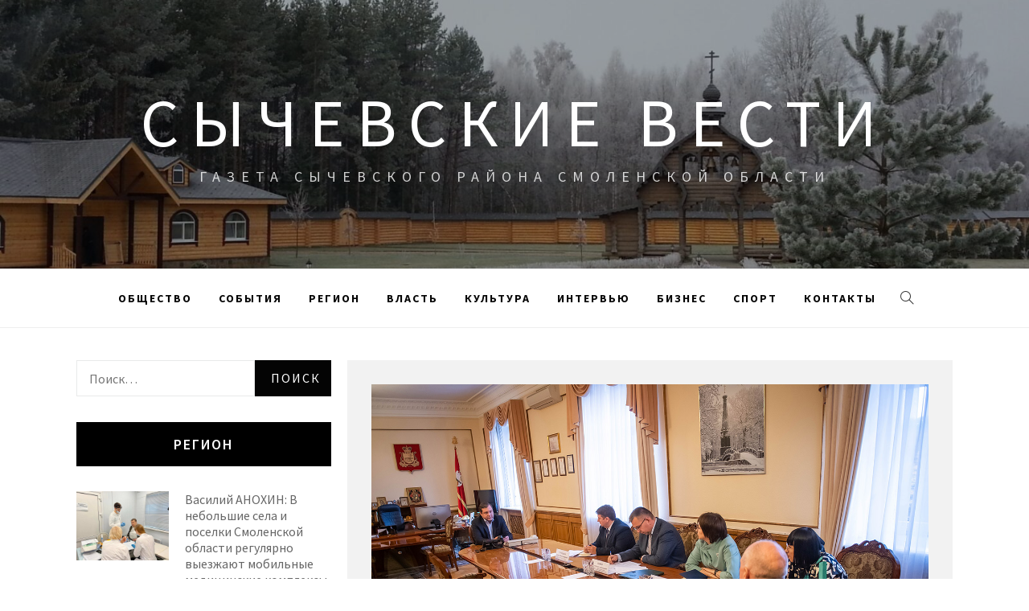

--- FILE ---
content_type: text/html; charset=UTF-8
request_url: http://xn--b1aahbbpdl4dcfm9czc.xn--p1ai/3153-v-smolenskoj-oblasti-poyavitsya-plantaciya-maliny/
body_size: 13033
content:
<!doctype html>
<html lang="ru-RU"
	prefix="og: http://ogp.me/ns#" >
<head>
    <meta charset="UTF-8">
    <meta name="viewport" content="width=device-width, initial-scale=1">
    <link rel="profile" href="http://gmpg.org/xfn/11">

    <title>В Смоленской области появится плантация малины | Сычевские вести</title>
<meta name='robots' content='max-image-preview:large' />

<!-- All in One SEO Pack 2.12 by Michael Torbert of Semper Fi Web Design[236,313] -->
<meta name="description"  content="Губернатор Алексей Островский провел совещание с блоком АПК региональной Администрации, в ходе которого были рассмотрены вопросы развития промышленного" />

<link rel="canonical" href="http://xn--b1aahbbpdl4dcfm9czc.xn--p1ai/3153-v-smolenskoj-oblasti-poyavitsya-plantaciya-maliny/" />
<meta property="og:title" content="В Смоленской области появится плантация малины | Сычевские вести" />
<meta property="og:type" content="article" />
<meta property="og:url" content="http://xn--b1aahbbpdl4dcfm9czc.xn--p1ai/3153-v-smolenskoj-oblasti-poyavitsya-plantaciya-maliny/" />
<meta property="og:image" content="http://xn--b1aahbbpdl4dcfm9czc.xn--p1ai/wp-content/uploads/2022/12/сады-1024x682.jpg" />
<meta property="og:site_name" content="Сычевские вести" />
<meta property="og:description" content="Губернатор Алексей Островский провел совещание с блоком АПК региональной Администрации, в ходе которого были рассмотрены вопросы развития промышленного садоводства и производства плодово-ягодной продукции, с учетом привлечения инвестиций в эту отрасль. С основным докладом выступил заместитель Губернатора - начальник Департамента по сельскому хозяйству и продовольствию Александр Царев, который проинформировал, что по площади плодово-ягодных насаждений Смоленская область находится на 14-м месте в Центральном федеральном округе, а по объемам производства продукции – на 11-м. «Это хорошие результаты с точки зрения наших климатических условий. Мы – не зона Черноземья, не южная часть Центрального федерального округа, но вместе с тем резервы подняться еще на несколько позиций точно есть», - отметилАлексей Островский. Как рассказал заместитель Губернатора Александр Царев, по поручению Губернатора только с 2017 года по 2021 год на развитие данной отрасли было направлено свыше 220" />
<meta property="article:published_time" content="2022-12-20T10:27:00Z" />
<meta property="article:modified_time" content="2022-12-21T10:31:37Z" />
<meta name="twitter:card" content="summary" />
<meta name="twitter:title" content="В Смоленской области появится плантация малины | Сычевские вести" />
<meta name="twitter:description" content="Губернатор Алексей Островский провел совещание с блоком АПК региональной Администрации, в ходе которого были рассмотрены вопросы развития промышленного садоводства и производства плодово-ягодной продукции, с учетом привлечения инвестиций в эту отрасль. С основным докладом выступил заместитель Губернатора - начальник Департамента по сельскому хозяйству и продовольствию Александр Царев, который проинформировал, что по площади плодово-ягодных насаждений Смоленская область находится на 14-м месте в Центральном федеральном округе, а по объемам производства продукции – на 11-м. «Это хорошие результаты с точки зрения наших климатических условий. Мы – не зона Черноземья, не южная часть Центрального федерального округа, но вместе с тем резервы подняться еще на несколько позиций точно есть», - отметилАлексей Островский. Как рассказал заместитель Губернатора Александр Царев, по поручению Губернатора только с 2017 года по 2021 год на развитие данной отрасли было направлено свыше 220" />
<meta name="twitter:image" content="http://xn--b1aahbbpdl4dcfm9czc.xn--p1ai/wp-content/uploads/2022/12/сады-1024x682.jpg" />
<meta itemprop="image" content="http://xn--b1aahbbpdl4dcfm9czc.xn--p1ai/wp-content/uploads/2022/12/сады-1024x682.jpg" />
<!-- /all in one seo pack -->
<link rel='dns-prefetch' href='//fonts.googleapis.com' />
<link rel='dns-prefetch' href='//s.w.org' />
<link rel="alternate" type="application/rss+xml" title="Сычевские вести &raquo; Лента" href="http://xn--b1aahbbpdl4dcfm9czc.xn--p1ai/feed/" />
<link rel="alternate" type="application/rss+xml" title="Сычевские вести &raquo; Лента комментариев" href="http://xn--b1aahbbpdl4dcfm9czc.xn--p1ai/comments/feed/" />
<link rel="alternate" type="application/rss+xml" title="Сычевские вести &raquo; Лента комментариев к &laquo;В Смоленской области появится плантация малины&raquo;" href="http://xn--b1aahbbpdl4dcfm9czc.xn--p1ai/3153-v-smolenskoj-oblasti-poyavitsya-plantaciya-maliny/feed/" />
<script type="text/javascript">
window._wpemojiSettings = {"baseUrl":"https:\/\/s.w.org\/images\/core\/emoji\/14.0.0\/72x72\/","ext":".png","svgUrl":"https:\/\/s.w.org\/images\/core\/emoji\/14.0.0\/svg\/","svgExt":".svg","source":{"concatemoji":"http:\/\/xn--b1aahbbpdl4dcfm9czc.xn--p1ai\/wp-includes\/js\/wp-emoji-release.min.js?ver=6.0.11"}};
/*! This file is auto-generated */
!function(e,a,t){var n,r,o,i=a.createElement("canvas"),p=i.getContext&&i.getContext("2d");function s(e,t){var a=String.fromCharCode,e=(p.clearRect(0,0,i.width,i.height),p.fillText(a.apply(this,e),0,0),i.toDataURL());return p.clearRect(0,0,i.width,i.height),p.fillText(a.apply(this,t),0,0),e===i.toDataURL()}function c(e){var t=a.createElement("script");t.src=e,t.defer=t.type="text/javascript",a.getElementsByTagName("head")[0].appendChild(t)}for(o=Array("flag","emoji"),t.supports={everything:!0,everythingExceptFlag:!0},r=0;r<o.length;r++)t.supports[o[r]]=function(e){if(!p||!p.fillText)return!1;switch(p.textBaseline="top",p.font="600 32px Arial",e){case"flag":return s([127987,65039,8205,9895,65039],[127987,65039,8203,9895,65039])?!1:!s([55356,56826,55356,56819],[55356,56826,8203,55356,56819])&&!s([55356,57332,56128,56423,56128,56418,56128,56421,56128,56430,56128,56423,56128,56447],[55356,57332,8203,56128,56423,8203,56128,56418,8203,56128,56421,8203,56128,56430,8203,56128,56423,8203,56128,56447]);case"emoji":return!s([129777,127995,8205,129778,127999],[129777,127995,8203,129778,127999])}return!1}(o[r]),t.supports.everything=t.supports.everything&&t.supports[o[r]],"flag"!==o[r]&&(t.supports.everythingExceptFlag=t.supports.everythingExceptFlag&&t.supports[o[r]]);t.supports.everythingExceptFlag=t.supports.everythingExceptFlag&&!t.supports.flag,t.DOMReady=!1,t.readyCallback=function(){t.DOMReady=!0},t.supports.everything||(n=function(){t.readyCallback()},a.addEventListener?(a.addEventListener("DOMContentLoaded",n,!1),e.addEventListener("load",n,!1)):(e.attachEvent("onload",n),a.attachEvent("onreadystatechange",function(){"complete"===a.readyState&&t.readyCallback()})),(e=t.source||{}).concatemoji?c(e.concatemoji):e.wpemoji&&e.twemoji&&(c(e.twemoji),c(e.wpemoji)))}(window,document,window._wpemojiSettings);
</script>
<style type="text/css">
img.wp-smiley,
img.emoji {
	display: inline !important;
	border: none !important;
	box-shadow: none !important;
	height: 1em !important;
	width: 1em !important;
	margin: 0 0.07em !important;
	vertical-align: -0.1em !important;
	background: none !important;
	padding: 0 !important;
}
</style>
	<link rel='stylesheet' id='wp-block-library-css'  href='http://xn--b1aahbbpdl4dcfm9czc.xn--p1ai/wp-includes/css/dist/block-library/style.min.css?ver=6.0.11' type='text/css' media='all' />
<style id='global-styles-inline-css' type='text/css'>
body{--wp--preset--color--black: #000000;--wp--preset--color--cyan-bluish-gray: #abb8c3;--wp--preset--color--white: #ffffff;--wp--preset--color--pale-pink: #f78da7;--wp--preset--color--vivid-red: #cf2e2e;--wp--preset--color--luminous-vivid-orange: #ff6900;--wp--preset--color--luminous-vivid-amber: #fcb900;--wp--preset--color--light-green-cyan: #7bdcb5;--wp--preset--color--vivid-green-cyan: #00d084;--wp--preset--color--pale-cyan-blue: #8ed1fc;--wp--preset--color--vivid-cyan-blue: #0693e3;--wp--preset--color--vivid-purple: #9b51e0;--wp--preset--gradient--vivid-cyan-blue-to-vivid-purple: linear-gradient(135deg,rgba(6,147,227,1) 0%,rgb(155,81,224) 100%);--wp--preset--gradient--light-green-cyan-to-vivid-green-cyan: linear-gradient(135deg,rgb(122,220,180) 0%,rgb(0,208,130) 100%);--wp--preset--gradient--luminous-vivid-amber-to-luminous-vivid-orange: linear-gradient(135deg,rgba(252,185,0,1) 0%,rgba(255,105,0,1) 100%);--wp--preset--gradient--luminous-vivid-orange-to-vivid-red: linear-gradient(135deg,rgba(255,105,0,1) 0%,rgb(207,46,46) 100%);--wp--preset--gradient--very-light-gray-to-cyan-bluish-gray: linear-gradient(135deg,rgb(238,238,238) 0%,rgb(169,184,195) 100%);--wp--preset--gradient--cool-to-warm-spectrum: linear-gradient(135deg,rgb(74,234,220) 0%,rgb(151,120,209) 20%,rgb(207,42,186) 40%,rgb(238,44,130) 60%,rgb(251,105,98) 80%,rgb(254,248,76) 100%);--wp--preset--gradient--blush-light-purple: linear-gradient(135deg,rgb(255,206,236) 0%,rgb(152,150,240) 100%);--wp--preset--gradient--blush-bordeaux: linear-gradient(135deg,rgb(254,205,165) 0%,rgb(254,45,45) 50%,rgb(107,0,62) 100%);--wp--preset--gradient--luminous-dusk: linear-gradient(135deg,rgb(255,203,112) 0%,rgb(199,81,192) 50%,rgb(65,88,208) 100%);--wp--preset--gradient--pale-ocean: linear-gradient(135deg,rgb(255,245,203) 0%,rgb(182,227,212) 50%,rgb(51,167,181) 100%);--wp--preset--gradient--electric-grass: linear-gradient(135deg,rgb(202,248,128) 0%,rgb(113,206,126) 100%);--wp--preset--gradient--midnight: linear-gradient(135deg,rgb(2,3,129) 0%,rgb(40,116,252) 100%);--wp--preset--duotone--dark-grayscale: url('#wp-duotone-dark-grayscale');--wp--preset--duotone--grayscale: url('#wp-duotone-grayscale');--wp--preset--duotone--purple-yellow: url('#wp-duotone-purple-yellow');--wp--preset--duotone--blue-red: url('#wp-duotone-blue-red');--wp--preset--duotone--midnight: url('#wp-duotone-midnight');--wp--preset--duotone--magenta-yellow: url('#wp-duotone-magenta-yellow');--wp--preset--duotone--purple-green: url('#wp-duotone-purple-green');--wp--preset--duotone--blue-orange: url('#wp-duotone-blue-orange');--wp--preset--font-size--small: 13px;--wp--preset--font-size--medium: 20px;--wp--preset--font-size--large: 36px;--wp--preset--font-size--x-large: 42px;}.has-black-color{color: var(--wp--preset--color--black) !important;}.has-cyan-bluish-gray-color{color: var(--wp--preset--color--cyan-bluish-gray) !important;}.has-white-color{color: var(--wp--preset--color--white) !important;}.has-pale-pink-color{color: var(--wp--preset--color--pale-pink) !important;}.has-vivid-red-color{color: var(--wp--preset--color--vivid-red) !important;}.has-luminous-vivid-orange-color{color: var(--wp--preset--color--luminous-vivid-orange) !important;}.has-luminous-vivid-amber-color{color: var(--wp--preset--color--luminous-vivid-amber) !important;}.has-light-green-cyan-color{color: var(--wp--preset--color--light-green-cyan) !important;}.has-vivid-green-cyan-color{color: var(--wp--preset--color--vivid-green-cyan) !important;}.has-pale-cyan-blue-color{color: var(--wp--preset--color--pale-cyan-blue) !important;}.has-vivid-cyan-blue-color{color: var(--wp--preset--color--vivid-cyan-blue) !important;}.has-vivid-purple-color{color: var(--wp--preset--color--vivid-purple) !important;}.has-black-background-color{background-color: var(--wp--preset--color--black) !important;}.has-cyan-bluish-gray-background-color{background-color: var(--wp--preset--color--cyan-bluish-gray) !important;}.has-white-background-color{background-color: var(--wp--preset--color--white) !important;}.has-pale-pink-background-color{background-color: var(--wp--preset--color--pale-pink) !important;}.has-vivid-red-background-color{background-color: var(--wp--preset--color--vivid-red) !important;}.has-luminous-vivid-orange-background-color{background-color: var(--wp--preset--color--luminous-vivid-orange) !important;}.has-luminous-vivid-amber-background-color{background-color: var(--wp--preset--color--luminous-vivid-amber) !important;}.has-light-green-cyan-background-color{background-color: var(--wp--preset--color--light-green-cyan) !important;}.has-vivid-green-cyan-background-color{background-color: var(--wp--preset--color--vivid-green-cyan) !important;}.has-pale-cyan-blue-background-color{background-color: var(--wp--preset--color--pale-cyan-blue) !important;}.has-vivid-cyan-blue-background-color{background-color: var(--wp--preset--color--vivid-cyan-blue) !important;}.has-vivid-purple-background-color{background-color: var(--wp--preset--color--vivid-purple) !important;}.has-black-border-color{border-color: var(--wp--preset--color--black) !important;}.has-cyan-bluish-gray-border-color{border-color: var(--wp--preset--color--cyan-bluish-gray) !important;}.has-white-border-color{border-color: var(--wp--preset--color--white) !important;}.has-pale-pink-border-color{border-color: var(--wp--preset--color--pale-pink) !important;}.has-vivid-red-border-color{border-color: var(--wp--preset--color--vivid-red) !important;}.has-luminous-vivid-orange-border-color{border-color: var(--wp--preset--color--luminous-vivid-orange) !important;}.has-luminous-vivid-amber-border-color{border-color: var(--wp--preset--color--luminous-vivid-amber) !important;}.has-light-green-cyan-border-color{border-color: var(--wp--preset--color--light-green-cyan) !important;}.has-vivid-green-cyan-border-color{border-color: var(--wp--preset--color--vivid-green-cyan) !important;}.has-pale-cyan-blue-border-color{border-color: var(--wp--preset--color--pale-cyan-blue) !important;}.has-vivid-cyan-blue-border-color{border-color: var(--wp--preset--color--vivid-cyan-blue) !important;}.has-vivid-purple-border-color{border-color: var(--wp--preset--color--vivid-purple) !important;}.has-vivid-cyan-blue-to-vivid-purple-gradient-background{background: var(--wp--preset--gradient--vivid-cyan-blue-to-vivid-purple) !important;}.has-light-green-cyan-to-vivid-green-cyan-gradient-background{background: var(--wp--preset--gradient--light-green-cyan-to-vivid-green-cyan) !important;}.has-luminous-vivid-amber-to-luminous-vivid-orange-gradient-background{background: var(--wp--preset--gradient--luminous-vivid-amber-to-luminous-vivid-orange) !important;}.has-luminous-vivid-orange-to-vivid-red-gradient-background{background: var(--wp--preset--gradient--luminous-vivid-orange-to-vivid-red) !important;}.has-very-light-gray-to-cyan-bluish-gray-gradient-background{background: var(--wp--preset--gradient--very-light-gray-to-cyan-bluish-gray) !important;}.has-cool-to-warm-spectrum-gradient-background{background: var(--wp--preset--gradient--cool-to-warm-spectrum) !important;}.has-blush-light-purple-gradient-background{background: var(--wp--preset--gradient--blush-light-purple) !important;}.has-blush-bordeaux-gradient-background{background: var(--wp--preset--gradient--blush-bordeaux) !important;}.has-luminous-dusk-gradient-background{background: var(--wp--preset--gradient--luminous-dusk) !important;}.has-pale-ocean-gradient-background{background: var(--wp--preset--gradient--pale-ocean) !important;}.has-electric-grass-gradient-background{background: var(--wp--preset--gradient--electric-grass) !important;}.has-midnight-gradient-background{background: var(--wp--preset--gradient--midnight) !important;}.has-small-font-size{font-size: var(--wp--preset--font-size--small) !important;}.has-medium-font-size{font-size: var(--wp--preset--font-size--medium) !important;}.has-large-font-size{font-size: var(--wp--preset--font-size--large) !important;}.has-x-large-font-size{font-size: var(--wp--preset--font-size--x-large) !important;}
</style>
<link rel='stylesheet' id='jquery-slick-css'  href='http://xn--b1aahbbpdl4dcfm9czc.xn--p1ai/wp-content/themes/retina-blog/assets/slick/css/slick.min.css?ver=6.0.11' type='text/css' media='all' />
<link rel='stylesheet' id='simple-line-icons-css'  href='http://xn--b1aahbbpdl4dcfm9czc.xn--p1ai/wp-content/themes/retina-blog/assets/simple-line-icons/css/simple-line-icons.min.css?ver=6.0.11' type='text/css' media='all' />
<link rel='stylesheet' id='magnific-popup-css'  href='http://xn--b1aahbbpdl4dcfm9czc.xn--p1ai/wp-content/themes/retina-blog/assets/magnific-popup/magnific-popup.css?ver=6.0.11' type='text/css' media='all' />
<link rel='stylesheet' id='retina-blog-style-css'  href='http://xn--b1aahbbpdl4dcfm9czc.xn--p1ai/wp-content/themes/retina-blog/style.css?ver=6.0.11' type='text/css' media='all' />
<link rel='stylesheet' id='retina-blog-google-fonts-css'  href='//fonts.googleapis.com/css?family=Source%20Sans%20Pro:300,300i,400,400i,600,700&#038;subset=latin,latin-ext' type='text/css' media='all' />
<script type='text/javascript' src='http://xn--b1aahbbpdl4dcfm9czc.xn--p1ai/wp-includes/js/jquery/jquery.min.js?ver=3.6.0' id='jquery-core-js'></script>
<script type='text/javascript' src='http://xn--b1aahbbpdl4dcfm9czc.xn--p1ai/wp-includes/js/jquery/jquery-migrate.min.js?ver=3.3.2' id='jquery-migrate-js'></script>
<link rel="https://api.w.org/" href="http://xn--b1aahbbpdl4dcfm9czc.xn--p1ai/wp-json/" /><link rel="alternate" type="application/json" href="http://xn--b1aahbbpdl4dcfm9czc.xn--p1ai/wp-json/wp/v2/posts/3153" /><link rel="EditURI" type="application/rsd+xml" title="RSD" href="http://xn--b1aahbbpdl4dcfm9czc.xn--p1ai/xmlrpc.php?rsd" />
<link rel="wlwmanifest" type="application/wlwmanifest+xml" href="http://xn--b1aahbbpdl4dcfm9czc.xn--p1ai/wp-includes/wlwmanifest.xml" /> 
<meta name="generator" content="WordPress 6.0.11" />
<link rel='shortlink' href='http://xn--b1aahbbpdl4dcfm9czc.xn--p1ai/?p=3153' />
<link rel="alternate" type="application/json+oembed" href="http://xn--b1aahbbpdl4dcfm9czc.xn--p1ai/wp-json/oembed/1.0/embed?url=http%3A%2F%2Fxn--b1aahbbpdl4dcfm9czc.xn--p1ai%2F3153-v-smolenskoj-oblasti-poyavitsya-plantaciya-maliny%2F" />
<link rel="alternate" type="text/xml+oembed" href="http://xn--b1aahbbpdl4dcfm9czc.xn--p1ai/wp-json/oembed/1.0/embed?url=http%3A%2F%2Fxn--b1aahbbpdl4dcfm9czc.xn--p1ai%2F3153-v-smolenskoj-oblasti-poyavitsya-plantaciya-maliny%2F&#038;format=xml" />
<link rel="pingback" href="http://xn--b1aahbbpdl4dcfm9czc.xn--p1ai/xmlrpc.php"><link rel="icon" href="http://xn--b1aahbbpdl4dcfm9czc.xn--p1ai/wp-content/uploads/2019/03/cropped-sychev-32x32.gif" sizes="32x32" />
<link rel="icon" href="http://xn--b1aahbbpdl4dcfm9czc.xn--p1ai/wp-content/uploads/2019/03/cropped-sychev-192x192.gif" sizes="192x192" />
<link rel="apple-touch-icon" href="http://xn--b1aahbbpdl4dcfm9czc.xn--p1ai/wp-content/uploads/2019/03/cropped-sychev-180x180.gif" />
<meta name="msapplication-TileImage" content="http://xn--b1aahbbpdl4dcfm9czc.xn--p1ai/wp-content/uploads/2019/03/cropped-sychev-270x270.gif" />
</head>

<body class="post-template-default single single-post postid-3153 single-format-standard left-sidebar ">
    <div class="preloader">
        <div class="loader">
            <div class="pulse"></div>
            <div class="loading-text"> Загрузка</div>
        </div>
    </div>
<!-- full-screen-layout/boxed-layout -->
<div id="page" class="site full-screen-layout">
    <a class="skip-link screen-reader-text" href="#content">Skip to content</a>
        <header id="masthead" class="site-header">
        <div class="top-area data-bg" data-background="http://xn--b1aahbbpdl4dcfm9czc.xn--p1ai/wp-content/uploads/2019/03/cropped-cropped-20151.jpg">
            <div class="wrapper">
                <div class="site-branding">
                                            <p class="site-title">
                            <a href="http://xn--b1aahbbpdl4dcfm9czc.xn--p1ai/" rel="home">
                                Сычевские вести                            </a>
                        </p>
                                            <p class="site-description">Газета Сычевского района Смоленской области</p>
                                    </div>
            </div>
            <div class="banner-overlay"></div>
        </div>

        <nav id="site-navigation" class="main-navigation" role="navigation">
            <div class="wrapper">
                <span class="toggle-menu" aria-controls="primary-menu" aria-expanded="false">
                     <span class="screen-reader-text">
                        Primary Menu                    </span>
                    <i class="ham"></i>
                </span>
                <div class="primary-navigation">
                    <div class="menu"><ul id="primary-menu" class="menu"><li id="menu-item-12" class="menu-item menu-item-type-taxonomy menu-item-object-category current-post-ancestor current-menu-parent current-post-parent menu-item-12"><a href="http://xn--b1aahbbpdl4dcfm9czc.xn--p1ai/category/obshhestvo/">Общество</a></li>
<li id="menu-item-13" class="menu-item menu-item-type-taxonomy menu-item-object-category menu-item-13"><a href="http://xn--b1aahbbpdl4dcfm9czc.xn--p1ai/category/sobytiya/">События</a></li>
<li id="menu-item-14" class="menu-item menu-item-type-taxonomy menu-item-object-category current-post-ancestor current-menu-parent current-post-parent menu-item-14"><a href="http://xn--b1aahbbpdl4dcfm9czc.xn--p1ai/category/region/">Регион</a></li>
<li id="menu-item-15" class="menu-item menu-item-type-taxonomy menu-item-object-category current-post-ancestor current-menu-parent current-post-parent menu-item-15"><a href="http://xn--b1aahbbpdl4dcfm9czc.xn--p1ai/category/vlast/">Власть</a></li>
<li id="menu-item-16" class="menu-item menu-item-type-taxonomy menu-item-object-category menu-item-16"><a href="http://xn--b1aahbbpdl4dcfm9czc.xn--p1ai/category/kultura/">Культура</a></li>
<li id="menu-item-17" class="menu-item menu-item-type-taxonomy menu-item-object-category menu-item-17"><a href="http://xn--b1aahbbpdl4dcfm9czc.xn--p1ai/category/intervyu/">Интервью</a></li>
<li id="menu-item-18" class="menu-item menu-item-type-taxonomy menu-item-object-category current-post-ancestor current-menu-parent current-post-parent menu-item-18"><a href="http://xn--b1aahbbpdl4dcfm9czc.xn--p1ai/category/biznes/">Бизнес</a></li>
<li id="menu-item-19" class="menu-item menu-item-type-taxonomy menu-item-object-category menu-item-19"><a href="http://xn--b1aahbbpdl4dcfm9czc.xn--p1ai/category/sport/">Спорт</a></li>
<li id="menu-item-35" class="menu-item menu-item-type-post_type menu-item-object-page menu-item-35"><a href="http://xn--b1aahbbpdl4dcfm9czc.xn--p1ai/kontakty/">Контакты</a></li>
</ul></div>                </div>

                <div class="icon-search">
                    <i class="icons icon-magnifier"></i>
                </div>
            </div>
        </nav>
    </header>

    <div class="popup-search">
        <div class="table-align">
            <div class="table-align-cell">
                <form role="search" method="get" class="search-form" action="http://xn--b1aahbbpdl4dcfm9czc.xn--p1ai/">
				<label>
					<span class="screen-reader-text">Найти:</span>
					<input type="search" class="search-field" placeholder="Поиск&hellip;" value="" name="s" />
				</label>
				<input type="submit" class="search-submit" value="Поиск" />
			</form>            </div>
        </div>
        <div class="close-popup"></div>
    </div>

        <div id="content" class="site-content">
                    <div class="breadcrumb-wrapper">
                <div class="container">
                    <div class="row">
                                            </div>
                </div>
            </div>
                <div class="site-container-tm">

	<div id="primary" class="content-area">
		<main id="main" class="site-main">

		
<article id="post-3153" class="post-3153 post type-post status-publish format-standard has-post-thumbnail hentry category-biznes category-vlast category-obshhestvo category-region" data-mh="article-group">
    <div class="article-wrapper">
        
        		<img width="1280" height="853" src="http://xn--b1aahbbpdl4dcfm9czc.xn--p1ai/wp-content/uploads/2022/12/сады.jpg" class="attachment-post-thumbnail size-post-thumbnail wp-post-image" alt="" srcset="http://xn--b1aahbbpdl4dcfm9czc.xn--p1ai/wp-content/uploads/2022/12/сады.jpg 1280w, http://xn--b1aahbbpdl4dcfm9czc.xn--p1ai/wp-content/uploads/2022/12/сады-300x200.jpg 300w, http://xn--b1aahbbpdl4dcfm9czc.xn--p1ai/wp-content/uploads/2022/12/сады-1024x682.jpg 1024w, http://xn--b1aahbbpdl4dcfm9czc.xn--p1ai/wp-content/uploads/2022/12/сады-768x512.jpg 768w" sizes="(max-width: 1280px) 100vw, 1280px" />
		        <header class="entry-header">
            <h1 class="entry-title"><strong>В Смоленской области появится плантация малины</strong></h1>                <div class="entry-meta">
                    <span class="posted-on"><i class="icon-calendar icons tm-icons"></i> <a href="http://xn--b1aahbbpdl4dcfm9czc.xn--p1ai/3153-v-smolenskoj-oblasti-poyavitsya-plantaciya-maliny/" rel="bookmark"><time class="entry-date published" datetime="2022-12-20T13:27:00+03:00">20.12.2022</time><time class="updated" datetime="2022-12-21T13:31:37+03:00">21.12.2022</time></a></span><span class="byline"><i class="icon-user icons tm-icons"></i>  <span class="author vcard"><a class="url fn n" href="http://xn--b1aahbbpdl4dcfm9czc.xn--p1ai/author/sych-2/">sych</a></span></span><span class="cat-links"><i class="icon-folder icons tm-icons"></i> <a href="http://xn--b1aahbbpdl4dcfm9czc.xn--p1ai/category/biznes/" rel="category tag">Бизнес</a>, <a href="http://xn--b1aahbbpdl4dcfm9czc.xn--p1ai/category/vlast/" rel="category tag">Власть</a>, <a href="http://xn--b1aahbbpdl4dcfm9czc.xn--p1ai/category/obshhestvo/" rel="category tag">Общество</a>, <a href="http://xn--b1aahbbpdl4dcfm9czc.xn--p1ai/category/region/" rel="category tag">Регион</a></span>                </div><!-- .entry-meta -->
                    </header><!-- .entry-header -->


                    <div class="entry-content">
                
<p><strong>Губернатор Алексей Островский провел совещание с блоком АПК региональной Администрации, в ходе которого были рассмотрены вопросы развития промышленного садоводства и производства плодово-ягодной продукции,</strong>&nbsp;<strong>с учетом привлечения инвестиций в эту отрасль.</strong></p>


<div class="wp-block-image">
<figure class="aligncenter size-large"><img loading="lazy" width="1024" height="682" src="http://xn--b1aahbbpdl4dcfm9czc.xn--p1ai/wp-content/uploads/2022/12/сады-1024x682.jpg" alt="" class="wp-image-3155" srcset="http://xn--b1aahbbpdl4dcfm9czc.xn--p1ai/wp-content/uploads/2022/12/сады-1024x682.jpg 1024w, http://xn--b1aahbbpdl4dcfm9czc.xn--p1ai/wp-content/uploads/2022/12/сады-300x200.jpg 300w, http://xn--b1aahbbpdl4dcfm9czc.xn--p1ai/wp-content/uploads/2022/12/сады-768x512.jpg 768w, http://xn--b1aahbbpdl4dcfm9czc.xn--p1ai/wp-content/uploads/2022/12/сады.jpg 1280w" sizes="(max-width: 1024px) 100vw, 1024px" /></figure></div>


<p>С основным докладом выступил заместитель Губернатора &#8212; начальник Департамента по сельскому хозяйству и продовольствию Александр Царев, который проинформировал, что по площади плодово-ягодных насаждений Смоленская область находится на 14-м месте в Центральном федеральном округе, а по объемам производства продукции – на 11-м.</p>



<p>«<em>Это хорошие результаты с точки зрения наших климатических условий. Мы – не зона Черноземья, не южная часть Центрального федерального округа, но вместе с тем резервы подняться еще на несколько позиций точно есть»,</em> &#8212; отметил<strong>Алексей Островский</strong><strong>.</strong></p>



<p>Как рассказал заместитель Губернатора Александр Царев, по поручению Губернатора только с 2017 года по 2021 год на развитие данной отрасли было направлено свыше 220 млн рублей. В этом году инвесторами заложены сады и ягодники на 50 гектарах, а в следующем году площадь закладки достигнет порядка 200 гектар.</p>



<p>В числе безусловных лидеров по производству плодовой продукции – &nbsp;«Городнянские сады». Что касается ягод, то в Смоленской области в промышленных масштабах выращивается клубника, которая идет на внутренний рынок. Площадь ягодников составляет порядка 16 гектар. По словам Александра Царева, со сбытом клубники у хозяйств проблем не возникает. Они планомерно наращивают площади, постепенно преодолевая сложности, связанные со сбором и уходом за этой трудоемкой и капризной сельскохозяйственной продукцией. В этом году одно из фермерских хозяйств получило грант на промышленную закладку ягодника малины.</p>



<p>Глава региона подчеркнул, что необходимо максимально, насколько это возможно, повысить самообеспеченность региона местными фруктами и ягодами: «<em>Надо усиливать собственные агропромышленные мощности в регионе именно для того, чтобы увеличивать потребление смолянами плодово-ягодной продукции, в первую очередь, смоленского производства, снизить таким образом ее себестоимость, улучшая тем самым качество жизни людей. Это важно! Меры поддержки сельхозтоваропроизводителей сегодня есть как на областном, так и на федеральном уровнях».</em></p>



<p><em>Арсений Петров</em></p>
            </div><!-- .entry-content -->
            </div>
</article><!-- #post-3153 -->

	<nav class="navigation post-navigation" aria-label="Записи">
		<h2 class="screen-reader-text">Навигация по записям</h2>
		<div class="nav-links"><div class="nav-previous"><a href="http://xn--b1aahbbpdl4dcfm9czc.xn--p1ai/3157-vladimir-putin-zayavil-chto-edinoe-socialnoe-posobie-dolzhno-byt-maksimalno-ponyatnym-i-udobnym/" rel="prev"><strong>Владимир Путин заявил, что единое социальное пособие должно быть максимально понятным и удобным</strong></a></div><div class="nav-next"><a href="http://xn--b1aahbbpdl4dcfm9czc.xn--p1ai/3160-vladimir-putin-poruchil-s-2023-goda-zapustit-masshtabnuyu-programmu-borby-s-diabetom/" rel="next"><strong>Владимир Путин поручил с 2023 года запустить масштабную программу борьбы с диабетом</strong></a></div></div>
	</nav>
		</main><!-- #main -->
	</div><!-- #primary -->


<aside id="secondary" class="widget-area">
	<div class="theiaStickySidebar">
	    <div id="search-2" class="widget widget_search"><form role="search" method="get" class="search-form" action="http://xn--b1aahbbpdl4dcfm9czc.xn--p1ai/">
				<label>
					<span class="screen-reader-text">Найти:</span>
					<input type="search" class="search-field" placeholder="Поиск&hellip;" value="" name="s" />
				</label>
				<input type="submit" class="search-submit" value="Поиск" />
			</form></div><div id="retina-blog-popular-sidebar-layout-2" class="widget retina_blog_popular_post_widget tm-widget"><div class='widget-header-wrapper'><h2 class="widget-title">Регион</h2></div>                                    <div class="tm-recent-widget">
                <ul class="recent-widget-list">
                                                                    <li class="full-item clear">
                            <div class="col-row">
                                <div class="col col-four">
                                                                        <figure class="tm-article">
                                        <div class="tm-article-item">
                                            <div class="article-item-image">
                                                <a href="http://xn--b1aahbbpdl4dcfm9czc.xn--p1ai/13756-vasilij-anoxin-v-nebolshie-sela-i-poselki-smolenskoj-oblasti-regulyarno-vyezzhayut-mobilnye-medicinskie-kompleksy/">
                                                    <img src="http://xn--b1aahbbpdl4dcfm9czc.xn--p1ai/wp-content/uploads/2026/01/image-33.png">
                                                </a>
                                            </div>
                                        </div>
                                    </figure>

                                </div>
                                <div class="col col-six">
                                    <div class="full-item-content">
                                        <h3 class="entry-title">
                                            <a href="http://xn--b1aahbbpdl4dcfm9czc.xn--p1ai/13756-vasilij-anoxin-v-nebolshie-sela-i-poselki-smolenskoj-oblasti-regulyarno-vyezzhayut-mobilnye-medicinskie-kompleksy/">
                                                Василий АНОХИН: В небольшие села и поселки Смоленской области регулярно выезжают мобильные медицинские комплексы                                            </a>
                                        </h3>
                                    </div>

                                    <div class="full-item-discription">
                                                                            </div>
                                </div>
                            </div>
                        </li>
                                                                        <li class="full-item clear">
                            <div class="col-row">
                                <div class="col col-four">
                                                                        <figure class="tm-article">
                                        <div class="tm-article-item">
                                            <div class="article-item-image">
                                                <a href="http://xn--b1aahbbpdl4dcfm9czc.xn--p1ai/13753-zhitelyam-blokadnogo-leningrada-uprostili-poryadok-polucheniya-pamyatnogo-znaka/">
                                                    <img src="http://xn--b1aahbbpdl4dcfm9czc.xn--p1ai/wp-content/uploads/2026/01/image-31.png">
                                                </a>
                                            </div>
                                        </div>
                                    </figure>

                                </div>
                                <div class="col col-six">
                                    <div class="full-item-content">
                                        <h3 class="entry-title">
                                            <a href="http://xn--b1aahbbpdl4dcfm9czc.xn--p1ai/13753-zhitelyam-blokadnogo-leningrada-uprostili-poryadok-polucheniya-pamyatnogo-znaka/">
                                                Жителям блокадного Ленинграда упростили порядок получения памятного знака                                            </a>
                                        </h3>
                                    </div>

                                    <div class="full-item-discription">
                                                                            </div>
                                </div>
                            </div>
                        </li>
                                                                        <li class="full-item clear">
                            <div class="col-row">
                                <div class="col col-four">
                                                                        <figure class="tm-article">
                                        <div class="tm-article-item">
                                            <div class="article-item-image">
                                                <a href="http://xn--b1aahbbpdl4dcfm9czc.xn--p1ai/13750-s-1-po-6-marta-v-smolenske-projdet-regionalnyj-etap-chempionat-professionaly/">
                                                    <img src="http://xn--b1aahbbpdl4dcfm9czc.xn--p1ai/wp-content/uploads/2026/01/image-30.png">
                                                </a>
                                            </div>
                                        </div>
                                    </figure>

                                </div>
                                <div class="col col-six">
                                    <div class="full-item-content">
                                        <h3 class="entry-title">
                                            <a href="http://xn--b1aahbbpdl4dcfm9czc.xn--p1ai/13750-s-1-po-6-marta-v-smolenske-projdet-regionalnyj-etap-chempionat-professionaly/">
                                                С 1 по 6 марта в Смоленске пройдет региональный этап чемпионат «Профессионалы»                                            </a>
                                        </h3>
                                    </div>

                                    <div class="full-item-discription">
                                                                            </div>
                                </div>
                            </div>
                        </li>
                                                                        <li class="full-item clear">
                            <div class="col-row">
                                <div class="col col-four">
                                                                        <figure class="tm-article">
                                        <div class="tm-article-item">
                                            <div class="article-item-image">
                                                <a href="http://xn--b1aahbbpdl4dcfm9czc.xn--p1ai/13742-smolenskim-shkolnikam-rasskazhut-o-kiberbezopasnosti-v-kosmose-2/">
                                                    <img src="http://xn--b1aahbbpdl4dcfm9czc.xn--p1ai/wp-content/uploads/2026/01/image-27.png">
                                                </a>
                                            </div>
                                        </div>
                                    </figure>

                                </div>
                                <div class="col col-six">
                                    <div class="full-item-content">
                                        <h3 class="entry-title">
                                            <a href="http://xn--b1aahbbpdl4dcfm9czc.xn--p1ai/13742-smolenskim-shkolnikam-rasskazhut-o-kiberbezopasnosti-v-kosmose-2/">
                                                Смоленским школьникам расскажут о кибербезопасности в космосе                                            </a>
                                        </h3>
                                    </div>

                                    <div class="full-item-discription">
                                                                            </div>
                                </div>
                            </div>
                        </li>
                                                                        <li class="full-item clear">
                            <div class="col-row">
                                <div class="col col-four">
                                                                        <figure class="tm-article">
                                        <div class="tm-article-item">
                                            <div class="article-item-image">
                                                <a href="http://xn--b1aahbbpdl4dcfm9czc.xn--p1ai/13746-smolenskaya-produkciya-rasshiryaet-svoj-assortiment-na-moskovskix-yarmarkax/">
                                                    <img src="http://xn--b1aahbbpdl4dcfm9czc.xn--p1ai/wp-content/uploads/2026/01/image-28.png">
                                                </a>
                                            </div>
                                        </div>
                                    </figure>

                                </div>
                                <div class="col col-six">
                                    <div class="full-item-content">
                                        <h3 class="entry-title">
                                            <a href="http://xn--b1aahbbpdl4dcfm9czc.xn--p1ai/13746-smolenskaya-produkciya-rasshiryaet-svoj-assortiment-na-moskovskix-yarmarkax/">
                                                Смоленская продукция расширяет свой ассортимент на «Московских ярмарках»                                            </a>
                                        </h3>
                                    </div>

                                    <div class="full-item-discription">
                                                                            </div>
                                </div>
                            </div>
                        </li>
                                                                        <li class="full-item clear">
                            <div class="col-row">
                                <div class="col col-four">
                                                                        <figure class="tm-article">
                                        <div class="tm-article-item">
                                            <div class="article-item-image">
                                                <a href="http://xn--b1aahbbpdl4dcfm9czc.xn--p1ai/13736-vasilij-anoxin-sistemno-i-kompleksno-rabotaem-nad-voprosami-povysheniya-rozhdaemosti-i-podderzhki-semej/">
                                                    <img src="http://xn--b1aahbbpdl4dcfm9czc.xn--p1ai/wp-content/uploads/2026/01/image-24.png">
                                                </a>
                                            </div>
                                        </div>
                                    </figure>

                                </div>
                                <div class="col col-six">
                                    <div class="full-item-content">
                                        <h3 class="entry-title">
                                            <a href="http://xn--b1aahbbpdl4dcfm9czc.xn--p1ai/13736-vasilij-anoxin-sistemno-i-kompleksno-rabotaem-nad-voprosami-povysheniya-rozhdaemosti-i-podderzhki-semej/">
                                                Василий Анохин: Системно и комплексно работаем над вопросами повышения рождаемости и поддержки семей                                            </a>
                                        </h3>
                                    </div>

                                    <div class="full-item-discription">
                                                                            </div>
                                </div>
                            </div>
                        </li>
                                        </ul>
            </div>

            
                    </div><div id="text-2" class="widget widget_text">			<div class="textwidget"><p><a href="http://xn--b1aahbbpdl4dcfm9czc.xn--p1ai/category/80-pobeda/"><img loading="lazy" class="size-full wp-image-9671 aligncenter" src="http://xn--b1aahbbpdl4dcfm9czc.xn--p1ai/wp-content/uploads/2025/04/Shablon_logo_1000_vosstanovleno-300x278-1.jpg" alt="" width="300" height="278" /></a></p>
</div>
		</div><div id="archives-2" class="widget widget_archive"><h2 class="widget-title">Архивы</h2>
			<ul>
					<li><a href='http://xn--b1aahbbpdl4dcfm9czc.xn--p1ai/date/2026/01/'>Январь 2026</a></li>
	<li><a href='http://xn--b1aahbbpdl4dcfm9czc.xn--p1ai/date/2025/12/'>Декабрь 2025</a></li>
	<li><a href='http://xn--b1aahbbpdl4dcfm9czc.xn--p1ai/date/2025/11/'>Ноябрь 2025</a></li>
	<li><a href='http://xn--b1aahbbpdl4dcfm9czc.xn--p1ai/date/2025/10/'>Октябрь 2025</a></li>
	<li><a href='http://xn--b1aahbbpdl4dcfm9czc.xn--p1ai/date/2025/09/'>Сентябрь 2025</a></li>
	<li><a href='http://xn--b1aahbbpdl4dcfm9czc.xn--p1ai/date/2025/08/'>Август 2025</a></li>
	<li><a href='http://xn--b1aahbbpdl4dcfm9czc.xn--p1ai/date/2025/07/'>Июль 2025</a></li>
	<li><a href='http://xn--b1aahbbpdl4dcfm9czc.xn--p1ai/date/2025/06/'>Июнь 2025</a></li>
	<li><a href='http://xn--b1aahbbpdl4dcfm9czc.xn--p1ai/date/2025/05/'>Май 2025</a></li>
	<li><a href='http://xn--b1aahbbpdl4dcfm9czc.xn--p1ai/date/2025/04/'>Апрель 2025</a></li>
	<li><a href='http://xn--b1aahbbpdl4dcfm9czc.xn--p1ai/date/2025/03/'>Март 2025</a></li>
	<li><a href='http://xn--b1aahbbpdl4dcfm9czc.xn--p1ai/date/2025/02/'>Февраль 2025</a></li>
	<li><a href='http://xn--b1aahbbpdl4dcfm9czc.xn--p1ai/date/2025/01/'>Январь 2025</a></li>
	<li><a href='http://xn--b1aahbbpdl4dcfm9czc.xn--p1ai/date/2024/12/'>Декабрь 2024</a></li>
	<li><a href='http://xn--b1aahbbpdl4dcfm9czc.xn--p1ai/date/2024/11/'>Ноябрь 2024</a></li>
	<li><a href='http://xn--b1aahbbpdl4dcfm9czc.xn--p1ai/date/2024/10/'>Октябрь 2024</a></li>
	<li><a href='http://xn--b1aahbbpdl4dcfm9czc.xn--p1ai/date/2024/09/'>Сентябрь 2024</a></li>
	<li><a href='http://xn--b1aahbbpdl4dcfm9czc.xn--p1ai/date/2024/08/'>Август 2024</a></li>
	<li><a href='http://xn--b1aahbbpdl4dcfm9czc.xn--p1ai/date/2024/07/'>Июль 2024</a></li>
	<li><a href='http://xn--b1aahbbpdl4dcfm9czc.xn--p1ai/date/2024/06/'>Июнь 2024</a></li>
	<li><a href='http://xn--b1aahbbpdl4dcfm9czc.xn--p1ai/date/2024/05/'>Май 2024</a></li>
	<li><a href='http://xn--b1aahbbpdl4dcfm9czc.xn--p1ai/date/2024/04/'>Апрель 2024</a></li>
	<li><a href='http://xn--b1aahbbpdl4dcfm9czc.xn--p1ai/date/2024/03/'>Март 2024</a></li>
	<li><a href='http://xn--b1aahbbpdl4dcfm9czc.xn--p1ai/date/2024/02/'>Февраль 2024</a></li>
	<li><a href='http://xn--b1aahbbpdl4dcfm9czc.xn--p1ai/date/2024/01/'>Январь 2024</a></li>
	<li><a href='http://xn--b1aahbbpdl4dcfm9czc.xn--p1ai/date/2023/12/'>Декабрь 2023</a></li>
	<li><a href='http://xn--b1aahbbpdl4dcfm9czc.xn--p1ai/date/2023/11/'>Ноябрь 2023</a></li>
	<li><a href='http://xn--b1aahbbpdl4dcfm9czc.xn--p1ai/date/2023/10/'>Октябрь 2023</a></li>
	<li><a href='http://xn--b1aahbbpdl4dcfm9czc.xn--p1ai/date/2023/09/'>Сентябрь 2023</a></li>
	<li><a href='http://xn--b1aahbbpdl4dcfm9czc.xn--p1ai/date/2023/08/'>Август 2023</a></li>
	<li><a href='http://xn--b1aahbbpdl4dcfm9czc.xn--p1ai/date/2023/07/'>Июль 2023</a></li>
	<li><a href='http://xn--b1aahbbpdl4dcfm9czc.xn--p1ai/date/2023/06/'>Июнь 2023</a></li>
	<li><a href='http://xn--b1aahbbpdl4dcfm9czc.xn--p1ai/date/2023/05/'>Май 2023</a></li>
	<li><a href='http://xn--b1aahbbpdl4dcfm9czc.xn--p1ai/date/2023/04/'>Апрель 2023</a></li>
	<li><a href='http://xn--b1aahbbpdl4dcfm9czc.xn--p1ai/date/2023/03/'>Март 2023</a></li>
	<li><a href='http://xn--b1aahbbpdl4dcfm9czc.xn--p1ai/date/2023/02/'>Февраль 2023</a></li>
	<li><a href='http://xn--b1aahbbpdl4dcfm9czc.xn--p1ai/date/2023/01/'>Январь 2023</a></li>
	<li><a href='http://xn--b1aahbbpdl4dcfm9czc.xn--p1ai/date/2022/12/'>Декабрь 2022</a></li>
	<li><a href='http://xn--b1aahbbpdl4dcfm9czc.xn--p1ai/date/2022/11/'>Ноябрь 2022</a></li>
	<li><a href='http://xn--b1aahbbpdl4dcfm9czc.xn--p1ai/date/2022/10/'>Октябрь 2022</a></li>
	<li><a href='http://xn--b1aahbbpdl4dcfm9czc.xn--p1ai/date/2022/09/'>Сентябрь 2022</a></li>
	<li><a href='http://xn--b1aahbbpdl4dcfm9czc.xn--p1ai/date/2022/08/'>Август 2022</a></li>
	<li><a href='http://xn--b1aahbbpdl4dcfm9czc.xn--p1ai/date/2022/07/'>Июль 2022</a></li>
	<li><a href='http://xn--b1aahbbpdl4dcfm9czc.xn--p1ai/date/2022/06/'>Июнь 2022</a></li>
	<li><a href='http://xn--b1aahbbpdl4dcfm9czc.xn--p1ai/date/2022/05/'>Май 2022</a></li>
	<li><a href='http://xn--b1aahbbpdl4dcfm9czc.xn--p1ai/date/2022/04/'>Апрель 2022</a></li>
	<li><a href='http://xn--b1aahbbpdl4dcfm9czc.xn--p1ai/date/2022/03/'>Март 2022</a></li>
	<li><a href='http://xn--b1aahbbpdl4dcfm9czc.xn--p1ai/date/2022/02/'>Февраль 2022</a></li>
	<li><a href='http://xn--b1aahbbpdl4dcfm9czc.xn--p1ai/date/2022/01/'>Январь 2022</a></li>
	<li><a href='http://xn--b1aahbbpdl4dcfm9czc.xn--p1ai/date/2021/12/'>Декабрь 2021</a></li>
	<li><a href='http://xn--b1aahbbpdl4dcfm9czc.xn--p1ai/date/2021/11/'>Ноябрь 2021</a></li>
	<li><a href='http://xn--b1aahbbpdl4dcfm9czc.xn--p1ai/date/2021/10/'>Октябрь 2021</a></li>
	<li><a href='http://xn--b1aahbbpdl4dcfm9czc.xn--p1ai/date/2021/09/'>Сентябрь 2021</a></li>
	<li><a href='http://xn--b1aahbbpdl4dcfm9czc.xn--p1ai/date/2021/08/'>Август 2021</a></li>
	<li><a href='http://xn--b1aahbbpdl4dcfm9czc.xn--p1ai/date/2021/06/'>Июнь 2021</a></li>
	<li><a href='http://xn--b1aahbbpdl4dcfm9czc.xn--p1ai/date/2021/05/'>Май 2021</a></li>
	<li><a href='http://xn--b1aahbbpdl4dcfm9czc.xn--p1ai/date/2021/04/'>Апрель 2021</a></li>
	<li><a href='http://xn--b1aahbbpdl4dcfm9czc.xn--p1ai/date/2021/03/'>Март 2021</a></li>
	<li><a href='http://xn--b1aahbbpdl4dcfm9czc.xn--p1ai/date/2021/02/'>Февраль 2021</a></li>
	<li><a href='http://xn--b1aahbbpdl4dcfm9czc.xn--p1ai/date/2021/01/'>Январь 2021</a></li>
	<li><a href='http://xn--b1aahbbpdl4dcfm9czc.xn--p1ai/date/2020/12/'>Декабрь 2020</a></li>
	<li><a href='http://xn--b1aahbbpdl4dcfm9czc.xn--p1ai/date/2020/11/'>Ноябрь 2020</a></li>
	<li><a href='http://xn--b1aahbbpdl4dcfm9czc.xn--p1ai/date/2020/10/'>Октябрь 2020</a></li>
	<li><a href='http://xn--b1aahbbpdl4dcfm9czc.xn--p1ai/date/2020/09/'>Сентябрь 2020</a></li>
	<li><a href='http://xn--b1aahbbpdl4dcfm9czc.xn--p1ai/date/2020/08/'>Август 2020</a></li>
	<li><a href='http://xn--b1aahbbpdl4dcfm9czc.xn--p1ai/date/2020/07/'>Июль 2020</a></li>
	<li><a href='http://xn--b1aahbbpdl4dcfm9czc.xn--p1ai/date/2020/06/'>Июнь 2020</a></li>
	<li><a href='http://xn--b1aahbbpdl4dcfm9czc.xn--p1ai/date/2020/05/'>Май 2020</a></li>
	<li><a href='http://xn--b1aahbbpdl4dcfm9czc.xn--p1ai/date/2020/04/'>Апрель 2020</a></li>
	<li><a href='http://xn--b1aahbbpdl4dcfm9czc.xn--p1ai/date/2020/03/'>Март 2020</a></li>
	<li><a href='http://xn--b1aahbbpdl4dcfm9czc.xn--p1ai/date/2020/02/'>Февраль 2020</a></li>
	<li><a href='http://xn--b1aahbbpdl4dcfm9czc.xn--p1ai/date/2020/01/'>Январь 2020</a></li>
	<li><a href='http://xn--b1aahbbpdl4dcfm9czc.xn--p1ai/date/2019/12/'>Декабрь 2019</a></li>
	<li><a href='http://xn--b1aahbbpdl4dcfm9czc.xn--p1ai/date/2019/11/'>Ноябрь 2019</a></li>
	<li><a href='http://xn--b1aahbbpdl4dcfm9czc.xn--p1ai/date/2019/10/'>Октябрь 2019</a></li>
	<li><a href='http://xn--b1aahbbpdl4dcfm9czc.xn--p1ai/date/2019/09/'>Сентябрь 2019</a></li>
	<li><a href='http://xn--b1aahbbpdl4dcfm9czc.xn--p1ai/date/2019/08/'>Август 2019</a></li>
	<li><a href='http://xn--b1aahbbpdl4dcfm9czc.xn--p1ai/date/2019/07/'>Июль 2019</a></li>
	<li><a href='http://xn--b1aahbbpdl4dcfm9czc.xn--p1ai/date/2019/06/'>Июнь 2019</a></li>
	<li><a href='http://xn--b1aahbbpdl4dcfm9czc.xn--p1ai/date/2019/05/'>Май 2019</a></li>
	<li><a href='http://xn--b1aahbbpdl4dcfm9czc.xn--p1ai/date/2019/04/'>Апрель 2019</a></li>
	<li><a href='http://xn--b1aahbbpdl4dcfm9czc.xn--p1ai/date/2019/03/'>Март 2019</a></li>
	<li><a href='http://xn--b1aahbbpdl4dcfm9czc.xn--p1ai/date/2019/02/'>Февраль 2019</a></li>
			</ul>

			</div><div id="calendar-2" class="widget widget_calendar"><div id="calendar_wrap" class="calendar_wrap"><table id="wp-calendar" class="wp-calendar-table">
	<caption>Январь 2026</caption>
	<thead>
	<tr>
		<th scope="col" title="Понедельник">Пн</th>
		<th scope="col" title="Вторник">Вт</th>
		<th scope="col" title="Среда">Ср</th>
		<th scope="col" title="Четверг">Чт</th>
		<th scope="col" title="Пятница">Пт</th>
		<th scope="col" title="Суббота">Сб</th>
		<th scope="col" title="Воскресенье">Вс</th>
	</tr>
	</thead>
	<tbody>
	<tr>
		<td colspan="3" class="pad">&nbsp;</td><td>1</td><td>2</td><td>3</td><td><a href="http://xn--b1aahbbpdl4dcfm9czc.xn--p1ai/date/2026/01/04/" aria-label="Записи, опубликованные 04.01.2026">4</a></td>
	</tr>
	<tr>
		<td><a href="http://xn--b1aahbbpdl4dcfm9czc.xn--p1ai/date/2026/01/05/" aria-label="Записи, опубликованные 05.01.2026">5</a></td><td>6</td><td>7</td><td>8</td><td><a href="http://xn--b1aahbbpdl4dcfm9czc.xn--p1ai/date/2026/01/09/" aria-label="Записи, опубликованные 09.01.2026">9</a></td><td><a href="http://xn--b1aahbbpdl4dcfm9czc.xn--p1ai/date/2026/01/10/" aria-label="Записи, опубликованные 10.01.2026">10</a></td><td>11</td>
	</tr>
	<tr>
		<td><a href="http://xn--b1aahbbpdl4dcfm9czc.xn--p1ai/date/2026/01/12/" aria-label="Записи, опубликованные 12.01.2026">12</a></td><td><a href="http://xn--b1aahbbpdl4dcfm9czc.xn--p1ai/date/2026/01/13/" aria-label="Записи, опубликованные 13.01.2026">13</a></td><td><a href="http://xn--b1aahbbpdl4dcfm9czc.xn--p1ai/date/2026/01/14/" aria-label="Записи, опубликованные 14.01.2026">14</a></td><td><a href="http://xn--b1aahbbpdl4dcfm9czc.xn--p1ai/date/2026/01/15/" aria-label="Записи, опубликованные 15.01.2026">15</a></td><td><a href="http://xn--b1aahbbpdl4dcfm9czc.xn--p1ai/date/2026/01/16/" aria-label="Записи, опубликованные 16.01.2026">16</a></td><td>17</td><td>18</td>
	</tr>
	<tr>
		<td><a href="http://xn--b1aahbbpdl4dcfm9czc.xn--p1ai/date/2026/01/19/" aria-label="Записи, опубликованные 19.01.2026">19</a></td><td id="today"><a href="http://xn--b1aahbbpdl4dcfm9czc.xn--p1ai/date/2026/01/20/" aria-label="Записи, опубликованные 20.01.2026">20</a></td><td>21</td><td>22</td><td>23</td><td>24</td><td>25</td>
	</tr>
	<tr>
		<td>26</td><td>27</td><td>28</td><td>29</td><td>30</td><td>31</td>
		<td class="pad" colspan="1">&nbsp;</td>
	</tr>
	</tbody>
	</table><nav aria-label="Предыдущий и следующий месяцы" class="wp-calendar-nav">
		<span class="wp-calendar-nav-prev"><a href="http://xn--b1aahbbpdl4dcfm9czc.xn--p1ai/date/2025/12/">&laquo; Дек</a></span>
		<span class="pad">&nbsp;</span>
		<span class="wp-calendar-nav-next">&nbsp;</span>
	</nav></div></div>	</div>
</aside><!-- #secondary -->
    </div><!-- site-container-tm -->
</div><!-- #content -->

<footer id="colophon" class="site-footer" role="contentinfo">
        <div class="site-info">
        <div class="wrapper">
			
			<!-- Yandex.Metrika counter -->
<script type="text/javascript" >
   (function(m,e,t,r,i,k,a){m[i]=m[i]||function(){(m[i].a=m[i].a||[]).push(arguments)};
   m[i].l=1*new Date();k=e.createElement(t),a=e.getElementsByTagName(t)[0],k.async=1,k.src=r,a.parentNode.insertBefore(k,a)})
   (window, document, "script", "https://mc.yandex.ru/metrika/tag.js", "ym");

   ym(52770796, "init", {
        clickmap:true,
        trackLinks:true,
        accurateTrackBounce:true,
        webvisor:true
   });
</script>
<noscript><div><img src="https://mc.yandex.ru/watch/52770796" style="position:absolute; left:-9999px;" alt="" /></div></noscript>
<!-- /Yandex.Metrika counter -->
			
            © Газета «Сычевские вести». Все права защищены. Любое использование материалов допускается только с письменного согласия редакции.            <span class="sep"> | </span>
           
        </div><!-- .site-info -->
    </div>
</footer><!-- #colophon -->
</div><!-- #page -->
<a href="#" onclick="event.preventDefault()" id="scroll-up">
    <span>
        <strong> </strong> <i class="icon-arrow-right-circle icons"></i>
    </span>
</a>

<script type='text/javascript' src='http://xn--b1aahbbpdl4dcfm9czc.xn--p1ai/wp-content/themes/retina-blog/js/skip-link-focus-fix.js?ver=20151215' id='retina-blog-skip-link-focus-fix-js'></script>
<script type='text/javascript' src='http://xn--b1aahbbpdl4dcfm9czc.xn--p1ai/wp-content/themes/retina-blog/assets/slick/js/slick.min.js?ver=6.0.11' id='slick-js'></script>
<script type='text/javascript' src='http://xn--b1aahbbpdl4dcfm9czc.xn--p1ai/wp-content/themes/retina-blog/assets/magnific-popup/jquery.magnific-popup.min.js?ver=6.0.11' id='magnific-popup-js'></script>
<script type='text/javascript' src='http://xn--b1aahbbpdl4dcfm9czc.xn--p1ai/wp-content/themes/retina-blog/assets/jquery-match-height/jquery.matchHeight.min.js?ver=6.0.11' id='jquery-match-height-js'></script>
<script type='text/javascript' src='http://xn--b1aahbbpdl4dcfm9czc.xn--p1ai/wp-content/themes/retina-blog/assets/theiaStickySidebar/theia-sticky-sidebar.min.js?ver=6.0.11' id='jquery-theia-sticky-sidebar-js'></script>
<script type='text/javascript' id='mediaelement-core-js-before'>
var mejsL10n = {"language":"ru","strings":{"mejs.download-file":"\u0421\u043a\u0430\u0447\u0430\u0442\u044c \u0444\u0430\u0439\u043b","mejs.install-flash":"Flash player \u043f\u043b\u0430\u0433\u0438\u043d \u0431\u044b\u043b \u043e\u0442\u043a\u043b\u044e\u0447\u0435\u043d \u0438\u043b\u0438 \u043d\u0435 \u0431\u044b\u043b \u0443\u0441\u0442\u0430\u043d\u043e\u0432\u043b\u0435\u043d \u0432 \u0432\u0430\u0448\u0435\u043c \u0431\u0440\u0430\u0443\u0437\u0435\u0440\u0435. \u041f\u043e\u0436\u0430\u043b\u0443\u0439\u0441\u0442\u0430, \u0432\u043a\u043b\u044e\u0447\u0438\u0442\u0435 \u043f\u043b\u0430\u0433\u0438\u043d Flash player \u0438\u043b\u0438 \u0441\u043a\u0430\u0447\u0430\u0439\u0442\u0435 \u043f\u043e\u0441\u043b\u0435\u0434\u043d\u044e\u044e \u0432\u0435\u0440\u0441\u0438\u044e \u0441 https:\/\/get.adobe.com\/flashplayer\/","mejs.fullscreen":"\u041d\u0430 \u0432\u0435\u0441\u044c \u044d\u043a\u0440\u0430\u043d","mejs.play":"\u0412\u043e\u0441\u043f\u0440\u043e\u0438\u0437\u0432\u0435\u0441\u0442\u0438","mejs.pause":"\u041f\u0430\u0443\u0437\u0430","mejs.time-slider":"\u0428\u043a\u0430\u043b\u0430 \u0432\u0440\u0435\u043c\u0435\u043d\u0438","mejs.time-help-text":"\u0418\u0441\u043f\u043e\u043b\u044c\u0437\u0443\u0439\u0442\u0435 \u043a\u043b\u0430\u0432\u0438\u0448\u0438 \u0432\u043b\u0435\u0432\u043e\/\u0432\u043f\u0440\u0430\u0432\u043e, \u0447\u0442\u043e\u0431\u044b \u043f\u0435\u0440\u0435\u043c\u0435\u0441\u0442\u0438\u0442\u044c\u0441\u044f \u043d\u0430 \u043e\u0434\u043d\u0443 \u0441\u0435\u043a\u0443\u043d\u0434\u0443; \u0432\u0432\u0435\u0440\u0445\/\u0432\u043d\u0438\u0437, \u0447\u0442\u043e\u0431\u044b \u043f\u0435\u0440\u0435\u043c\u0435\u0441\u0442\u0438\u0442\u044c\u0441\u044f \u043d\u0430 \u0434\u0435\u0441\u044f\u0442\u044c \u0441\u0435\u043a\u0443\u043d\u0434.","mejs.live-broadcast":"\u041f\u0440\u044f\u043c\u0430\u044f \u0442\u0440\u0430\u043d\u0441\u043b\u044f\u0446\u0438\u044f","mejs.volume-help-text":"\u0418\u0441\u043f\u043e\u043b\u044c\u0437\u0443\u0439\u0442\u0435 \u043a\u043b\u0430\u0432\u0438\u0448\u0438 \u0432\u0432\u0435\u0440\u0445\/\u0432\u043d\u0438\u0437, \u0447\u0442\u043e\u0431\u044b \u0443\u0432\u0435\u043b\u0438\u0447\u0438\u0442\u044c \u0438\u043b\u0438 \u0443\u043c\u0435\u043d\u044c\u0448\u0438\u0442\u044c \u0433\u0440\u043e\u043c\u043a\u043e\u0441\u0442\u044c.","mejs.unmute":"\u0412\u043a\u043b\u044e\u0447\u0438\u0442\u044c \u0437\u0432\u0443\u043a","mejs.mute":"\u0411\u0435\u0437 \u0437\u0432\u0443\u043a\u0430","mejs.volume-slider":"\u0420\u0435\u0433\u0443\u043b\u044f\u0442\u043e\u0440 \u0433\u0440\u043e\u043c\u043a\u043e\u0441\u0442\u0438","mejs.video-player":"\u0412\u0438\u0434\u0435\u043e\u043f\u043b\u0435\u0435\u0440","mejs.audio-player":"\u0410\u0443\u0434\u0438\u043e\u043f\u043b\u0435\u0435\u0440","mejs.captions-subtitles":"\u0421\u0443\u0431\u0442\u0438\u0442\u0440\u044b","mejs.captions-chapters":"\u0413\u043b\u0430\u0432\u044b","mejs.none":"\u041d\u0435\u0442","mejs.afrikaans":"\u0410\u0444\u0440\u0438\u043a\u0430\u043d\u0441\u043a\u0438\u0439","mejs.albanian":"\u0410\u043b\u0431\u0430\u043d\u0441\u043a\u0438\u0439","mejs.arabic":"\u0410\u0440\u0430\u0431\u0441\u043a\u0438\u0439","mejs.belarusian":"\u0411\u0435\u043b\u0430\u0440\u0443\u0441\u0441\u043a\u0438\u0439","mejs.bulgarian":"\u0411\u043e\u043b\u0433\u0430\u0440\u0441\u043a\u0438\u0439","mejs.catalan":"\u041a\u0430\u0442\u0430\u043b\u043e\u043d\u0441\u043a\u0438\u0439","mejs.chinese":"\u041a\u0438\u0442\u0430\u0439\u0441\u043a\u0438\u0439","mejs.chinese-simplified":"\u041a\u0438\u0442\u0430\u0439\u0441\u043a\u0438\u0439 (\u0443\u043f\u0440\u043e\u0449\u0435\u043d\u043d\u044b\u0439)","mejs.chinese-traditional":"\u041a\u0438\u0442\u0430\u0439\u0441\u043a\u0438\u0439 (\u0442\u0440\u0430\u0434\u0438\u0446\u0438\u043e\u043d\u043d\u044b\u0439)","mejs.croatian":"\u0425\u043e\u0440\u0432\u0430\u0442\u0441\u043a\u0438\u0439","mejs.czech":"\u0427\u0435\u0448\u0441\u043a\u0438\u0439","mejs.danish":"\u0414\u0430\u0442\u0441\u043a\u0438\u0439","mejs.dutch":"\u041d\u0438\u0434\u0435\u0440\u043b\u0430\u043d\u0434\u0441\u043a\u0438\u0439 (\u0433\u043e\u043b\u043b\u0430\u043d\u0434\u0441\u043a\u0438\u0439)","mejs.english":"\u0410\u043d\u0433\u043b\u0438\u0439\u0441\u043a\u0438\u0439","mejs.estonian":"\u042d\u0441\u0442\u043e\u043d\u0441\u043a\u0438\u0439","mejs.filipino":"\u0424\u0438\u043b\u0438\u043f\u043f\u0438\u043d\u0441\u043a\u0438\u0439","mejs.finnish":"\u0424\u0438\u043d\u0441\u043a\u0438\u0439","mejs.french":"\u0424\u0440\u0430\u043d\u0446\u0443\u0437\u0441\u043a\u0438\u0439","mejs.galician":"\u0413\u0430\u043b\u0438\u0441\u0438\u0439\u0441\u043a\u0438\u0439","mejs.german":"\u041d\u0435\u043c\u0435\u0446\u043a\u0438\u0439","mejs.greek":"\u0413\u0440\u0435\u0447\u0435\u0441\u043a\u0438\u0439","mejs.haitian-creole":"\u0413\u0430\u0438\u0442\u044f\u043d\u0441\u043a\u0438\u0439 \u043a\u0440\u0435\u043e\u043b\u044c\u0441\u043a\u0438\u0439","mejs.hebrew":"\u0418\u0432\u0440\u0438\u0442","mejs.hindi":"\u0425\u0438\u043d\u0434\u0438","mejs.hungarian":"\u0412\u0435\u043d\u0433\u0435\u0440\u0441\u043a\u0438\u0439","mejs.icelandic":"\u0418\u0441\u043b\u0430\u043d\u0434\u0441\u043a\u0438\u0439","mejs.indonesian":"\u0418\u043d\u0434\u043e\u043d\u0435\u0437\u0438\u0439\u0441\u043a\u0438\u0439","mejs.irish":"\u0418\u0440\u043b\u0430\u043d\u0434\u0441\u043a\u0438\u0439","mejs.italian":"\u0418\u0442\u0430\u043b\u044c\u044f\u043d\u0441\u043a\u0438\u0439","mejs.japanese":"\u042f\u043f\u043e\u043d\u0441\u043a\u0438\u0439","mejs.korean":"\u041a\u043e\u0440\u0435\u0439\u0441\u043a\u0438\u0439","mejs.latvian":"\u041b\u0430\u0442\u0432\u0438\u0439\u0441\u043a\u0438\u0439","mejs.lithuanian":"\u041b\u0438\u0442\u043e\u0432\u0441\u043a\u0438\u0439","mejs.macedonian":"\u041c\u0430\u043a\u0435\u0434\u043e\u043d\u0441\u043a\u0438\u0439","mejs.malay":"\u041c\u0430\u043b\u0430\u0439\u0441\u043a\u0438\u0439","mejs.maltese":"\u041c\u0430\u043b\u044c\u0442\u0438\u0439\u0441\u043a\u0438\u0439","mejs.norwegian":"\u041d\u043e\u0440\u0432\u0435\u0436\u0441\u043a\u0438\u0439","mejs.persian":"\u041f\u0435\u0440\u0441\u0438\u0434\u0441\u043a\u0438\u0439","mejs.polish":"\u041f\u043e\u043b\u044c\u0441\u043a\u0438\u0439","mejs.portuguese":"\u041f\u043e\u0440\u0442\u0443\u0433\u0430\u043b\u044c\u0441\u043a\u0438\u0439","mejs.romanian":"\u0420\u0443\u043c\u044b\u043d\u0441\u043a\u0438\u0439","mejs.russian":"\u0420\u0443\u0441\u0441\u043a\u0438\u0439","mejs.serbian":"\u0421\u0435\u0440\u0431\u0441\u043a\u0438\u0439","mejs.slovak":"\u0421\u043b\u043e\u0432\u0430\u0446\u043a\u0438\u0439","mejs.slovenian":"\u0421\u043b\u043e\u0432\u0435\u043d\u0441\u043a\u0438\u0439","mejs.spanish":"\u0418\u0441\u043f\u0430\u043d\u0441\u043a\u0438\u0439","mejs.swahili":"\u0421\u0443\u0430\u0445\u0438\u043b\u0438","mejs.swedish":"\u0428\u0432\u0435\u0434\u0441\u043a\u0438\u0439","mejs.tagalog":"\u0422\u0430\u0433\u0430\u043b\u043e\u0433","mejs.thai":"\u0422\u0430\u0439\u0441\u043a\u0438\u0439","mejs.turkish":"\u0422\u0443\u0440\u0435\u0446\u043a\u0438\u0439","mejs.ukrainian":"\u0423\u043a\u0440\u0430\u0438\u043d\u0441\u043a\u0438\u0439","mejs.vietnamese":"\u0412\u044c\u0435\u0442\u043d\u0430\u043c\u0441\u043a\u0438\u0439","mejs.welsh":"\u0412\u0430\u043b\u043b\u0438\u0439\u0441\u043a\u0438\u0439","mejs.yiddish":"\u0418\u0434\u0438\u0448"}};
</script>
<script type='text/javascript' src='http://xn--b1aahbbpdl4dcfm9czc.xn--p1ai/wp-includes/js/mediaelement/mediaelement-and-player.min.js?ver=4.2.16' id='mediaelement-core-js'></script>
<script type='text/javascript' src='http://xn--b1aahbbpdl4dcfm9czc.xn--p1ai/wp-includes/js/mediaelement/mediaelement-migrate.min.js?ver=6.0.11' id='mediaelement-migrate-js'></script>
<script type='text/javascript' id='mediaelement-js-extra'>
/* <![CDATA[ */
var _wpmejsSettings = {"pluginPath":"\/wp-includes\/js\/mediaelement\/","classPrefix":"mejs-","stretching":"responsive"};
/* ]]> */
</script>
<script type='text/javascript' src='http://xn--b1aahbbpdl4dcfm9czc.xn--p1ai/wp-includes/js/mediaelement/wp-mediaelement.min.js?ver=6.0.11' id='wp-mediaelement-js'></script>
<script type='text/javascript' id='retina-blog-script-js-extra'>
/* <![CDATA[ */
var retinaVal = {"nonce":"4a8950cff2","ajaxurl":"http:\/\/xn--b1aahbbpdl4dcfm9czc.xn--p1ai\/wp-admin\/admin-ajax.php"};
/* ]]> */
</script>
<script type='text/javascript' src='http://xn--b1aahbbpdl4dcfm9czc.xn--p1ai/wp-content/themes/retina-blog/js/custom-script.js?ver=6.0.11' id='retina-blog-script-js'></script>
<script type='text/javascript' src='http://xn--b1aahbbpdl4dcfm9czc.xn--p1ai/wp-includes/js/comment-reply.min.js?ver=6.0.11' id='comment-reply-js'></script>

</body>
</html>
